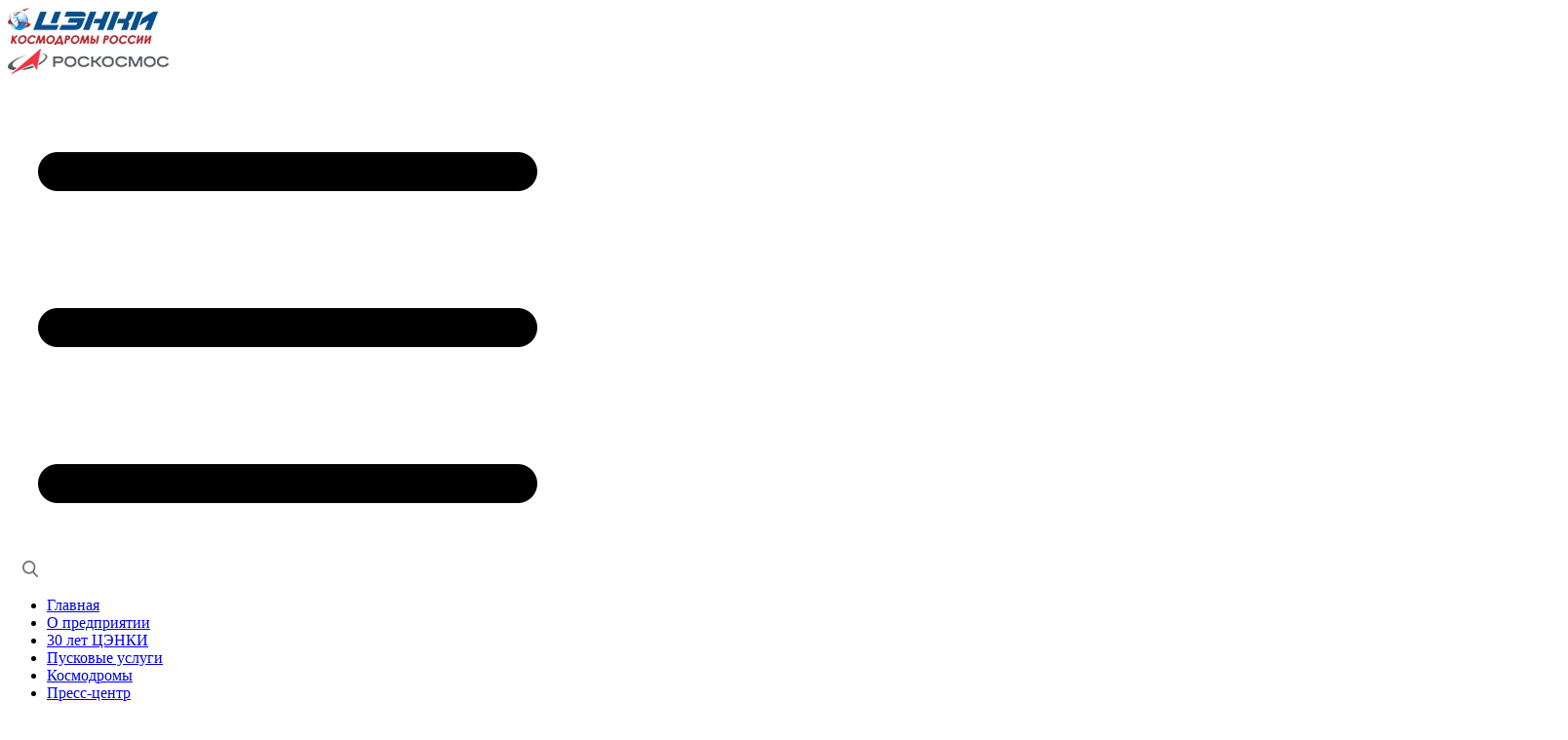

--- FILE ---
content_type: text/html; charset=UTF-8
request_url: https://russian.space/press-tsentr/novosti/na-baykonure-sobrana-raketa-dlya-zapuska-tretego-korablya-progress-k-mks-v-2023-godu.html
body_size: 21307
content:
<!DOCTYPE html>
<html lang="ru">
<head>
	<meta name="viewport" content="width=device-width, initial-scale=1">
	<meta charset="UTF-8">
	<title>На Байконуре собрана ракета для запуска третьего корабля «Прогресс» к МКС в 2023 году</title>
	<meta http-equiv="Content-Type" content="text/html; charset=UTF-8" />
<link href="/bitrix/js/main/core/css/core.min.css?16256651062854" type="text/css" rel="stylesheet" />

<script type="text/javascript" data-skip-moving="true">(function(w, d, n) {var cl = "bx-core";var ht = d.documentElement;var htc = ht ? ht.className : undefined;if (htc === undefined || htc.indexOf(cl) !== -1){return;}var ua = n.userAgent;if (/(iPad;)|(iPhone;)/i.test(ua)){cl += " bx-ios";}else if (/Android/i.test(ua)){cl += " bx-android";}cl += (/(ipad|iphone|android|mobile|touch)/i.test(ua) ? " bx-touch" : " bx-no-touch");cl += w.devicePixelRatio && w.devicePixelRatio >= 2? " bx-retina": " bx-no-retina";var ieVersion = -1;if (/AppleWebKit/.test(ua)){cl += " bx-chrome";}else if ((ieVersion = getIeVersion()) > 0){cl += " bx-ie bx-ie" + ieVersion;if (ieVersion > 7 && ieVersion < 10 && !isDoctype()){cl += " bx-quirks";}}else if (/Opera/.test(ua)){cl += " bx-opera";}else if (/Gecko/.test(ua)){cl += " bx-firefox";}if (/Macintosh/i.test(ua)){cl += " bx-mac";}ht.className = htc ? htc + " " + cl : cl;function isDoctype(){if (d.compatMode){return d.compatMode == "CSS1Compat";}return d.documentElement && d.documentElement.clientHeight;}function getIeVersion(){if (/Opera/i.test(ua) || /Webkit/i.test(ua) || /Firefox/i.test(ua) || /Chrome/i.test(ua)){return -1;}var rv = -1;if (!!(w.MSStream) && !(w.ActiveXObject) && ("ActiveXObject" in w)){rv = 11;}else if (!!d.documentMode && d.documentMode >= 10){rv = 10;}else if (!!d.documentMode && d.documentMode >= 9){rv = 9;}else if (d.attachEvent && !/Opera/.test(ua)){rv = 8;}if (rv == -1 || rv == 8){var re;if (n.appName == "Microsoft Internet Explorer"){re = new RegExp("MSIE ([0-9]+[\.0-9]*)");if (re.exec(ua) != null){rv = parseFloat(RegExp.$1);}}else if (n.appName == "Netscape"){rv = 11;re = new RegExp("Trident/.*rv:([0-9]+[\.0-9]*)");if (re.exec(ua) != null){rv = parseFloat(RegExp.$1);}}}return rv;}})(window, document, navigator);</script>


<link href="/bitrix/js/ui/fonts/opensans/ui.font.opensans.min.css?16256651081861" type="text/css"  rel="stylesheet" />
<link href="/bitrix/js/main/popup/dist/main.popup.bundle.min.css?162566510623520" type="text/css"  rel="stylesheet" />
<link href="/bitrix/cache/css/s1/main/page_7cd5a9311a963d5a1295dbae2cc7c13b/page_7cd5a9311a963d5a1295dbae2cc7c13b_v1.css?17311118812696" type="text/css"  rel="stylesheet" />
<link href="/bitrix/cache/css/s1/main/template_871c5655fc1dba008bc3a57575203dbd/template_871c5655fc1dba008bc3a57575203dbd_v1.css?1731111879179642" type="text/css"  data-template-style="true" rel="stylesheet" />







</head>
<body>
	<div id="panel"></div>
	<div class="wrapper-all inner">
		<header>
			<div class="wrapper">
				<div class="wr-header">
					<div>
						<a href="/"><img src="/assets/img/logo.jpg" alt=""></a>
					</div>
					<div class="socials">
                                                <a target="_blank" href="https://www.roscosmos.ru/"><img src="/assets/img/mid2.png" alt=""></a>

						<div class="sc">

							<a target="_blank" class="social" href="https://www.instagram.com/russian_space/"></a>
						    <a target="_blank" class="social" href="https://vk.com/russian.spaceports"></a>
						    <a target="_blank" class="social fb" href="https://www.facebook.com/russian.spaceports"></a>
						</div>
						<div class="dlan">
												<a style="margin-left:15px;" href="/search/"><img src="/assets/img/sr.png" alt=""></a><a class="menusd" href="javascript:void(0);"><img src="/assets/img/menu.png" alt=""></a></div>
					</div>
				</div>
			</div>
		</header>
		<main>
			<section data-slider-name="slide2" data-count="0" data-save="" data-section-name="video" class="section sec">
				<nav class="main-menu">
					<div class="wrapper">
					 
<ul>

			<li><a href="/">Главная</a></li>
		
			<li><a href="/o-predpriyatii/">О предприятии</a></li>
		
			<li><a href="/30-let-tsenki/">30 лет ЦЭНКИ</a></li>
		
			<li><a href="/puskovye-uslugi/">Пусковые услуги</a></li>
		
			<li><a href="/kosmodromy/">Космодромы</a></li>
		
			<li><a href="/press-tsentr/" class="selected">Пресс-центр</a></li>
		
			<li><a href="/multimedia/"> Мультимедиа</a></li>
		
			<li><a href="/kosmicheskiy-turizm/">Космический туризм</a></li>
		
			<li><a href="/zakupki/">Закупки</a></li>
		
			<li><a href="/personals/">Персонал</a></li>
		

</ul>
					</div>
			</nav>
						</section>
					<div class="wrapper" id="wrap_cont">
		
<div id="breadcrumb" class="bx_breadcrumbs"> <ul  itemscope="" itemtype="http://schema.org/BreadcrumbList"><li itemscope="" itemprop="itemListElement" itemtype="http://schema.org/ListItem"><a href="/" itemprop="item" title="Главная"><span itemprop="name">Главная</span><meta itemprop="position" content="1"></a></li><li itemscope="" itemprop="itemListElement" itemtype="http://schema.org/ListItem"><a href="/press-tsentr/" itemprop="item" title="Пресс-центр"><span itemprop="name">Пресс-центр</span><meta itemprop="position" content="2"></a></li><li itemscope="" itemprop="itemListElement" itemtype="http://schema.org/ListItem"><a href="/press-tsentr/novosti/" itemprop="item" title="Новости"><span itemprop="name">Новости</span><meta itemprop="position" content="3"></a></li><li itemscope="" itemprop="itemListElement" itemtype="http://schema.org/ListItem"><span itemprop="item" title="На Байконуре собрана ракета для запуска третьего корабля «Прогресс» к МКС в 2023 году"><span itemprop="name" class="nolink">На Байконуре собрана ракета для зап...</span><meta itemprop="position" content="4"></span></li>
	</ul>
</div> 			<div class="zgg">
				<h1 class="h1in">На Байконуре собрана ракета для запуска третьего корабля «Прогресс» к МКС в 2023 году</h1>
			</div> 
			
<div class="st_page">

<div class="datetag">
	<div class="datetag_date">18.08.2023</div>
	<div class="datetag_tag">
		<a href="/press-tsentr/tag/baykonur/">Байконур</a><a href="/press-tsentr/tag/kosmodromy/">Космодромы</a>	</div>

</div>

	
<b>Сегодня в монтажно-испытательном корпусе 31-й площадки космодрома Байконур специалисты предприятий Госкорпорации «Роскосмос» выполнили общую сборку ракеты космического назначения «Союз-2.1а» с грузовым кораблем «Прогресс МС-24». </b>
 <img width="1600" src="https://www.russian.space/upload/iblock/09b/5512724690.jpg" height="1066" align="middle">
 Позже государственная комиссия разрешила 20 августа вывезти и установить ракету на стартовом комплексе 31-й площадки. <br>
 <br>
 Пуск ракеты-носителя «Союз-2.1а» с грузовым кораблем «Прогресс МС-24» планируется на 23 августа в 04:08:10 по московскому времени. <br>
 <br>
 Ракета-носитель «Союз-2.1а» изготовлена Ракетно-космическим центром «Прогресс», корабль «Прогресс МС-24» — Ракетно-космической корпорацией «Энергия» имени С. П. Королёва (входят в Роскосмос). <br>
 <br>
 На «Прогрессе МС-24» предстоит доставить 2495 кг грузов на Международную космическую станцию, в том числе 500 кг топлива для дозаправки станции, 420 кг питьевой воды и 40 кг азота, а также 1535 кг ресурсного оборудования и инструментов, медицинских средств, продуктов питания, расходных материалов и укладок для проведения научных экспериментов, предметов одежды, продуктов питания и санитарно-гигиенических средств для обеспечения работы и жизнедеятельности экипажа 69-й длительной экспедиции. <br>
 <br>
 На корабле отправляют укладки для выполнения экспериментов «Ураган», «Терминатор», «Кардиовектор», «Спланх», «Виртуал»,  «ОМИКи-СПК», «Пилот-Т», «Лазма», «Взаимодействие-2», «Асептик», «Биомаг-М», «Структура», «Пробиовит», «Биодеградация», «Сепарация» и «Фототропизм». <br>
 <br>
 В интересах эксперимента «Ураган» (отработка технических средств и методов контроля развития катастрофических явлений природного и техногенного характера на Земле или их предвестников) на станцию привезут созданные в Республике Беларусь системы ориентации видеоспектральной аппаратуры «СОВА-2-228» и «СОВА-2-426». <br>
 <br>
На ракету-носитель «Союз-2.1а», предназначенную для запуска корабля «Прогресс МС-24», нанесены изображения, посвященные 300-летию Екатеринбурга и 100-летию выдающегося ученого и конструктора межконтинентальных баллистических ракет, ракет-носителей и космических аппаратов Владимира Уткина.</div>

</div>
	<section data-section-name="footer" class="sec footer">
				<div class="wrapper prd33">
						<nav class="pressf">
						<ul>
							<li><a class="bld2" href="/o-predpriyatii/">О предприятии</a></li>
							<li><a href="/o-predpriyatii/istoriya-predpriyatiya/">История предприятия</a></li>
							<li><a href="/o-predpriyatii/nauchno-tekhnicheskiy-potentsial/">Научно-технический совет</a></li>
							<!--li><a href="/o-predpriyatii/rukovodstvo/">Руководство</a></li-->
							<li><a href="/o-predpriyatii/dokumenty/">Документы</a></li>
							<li><a href="/o-predpriyatii/protivodeystvie-korruptsii/">Противодействие коррупции</a></li>
							<li><a style="margin-top: 6px;" class="bld2" href="/o-predpriyatii/filialy/">Филиалы</a></li>
							<li><a href="/o-predpriyatii/filialy/adresa-i-telefony-filialov.html">Адреса и телефоны филиалов</a></li>
							<li><a href="/o-predpriyatii/filialy/kts-yuzhnyy.html">КЦ «Южный»</a></li>
							<li><a href="/o-predpriyatii/filialy/kts-vostochnyy.html">КЦ «Восточный»</a></li>
							<li><a href="/o-predpriyatii/filialy/nii-pm.html">НИИ ПМ</a></li>
							<li><a href="/o-predpriyatii/filialy/nii-sk.html">НИИ СК</a></li>
							<li><a href="/o-predpriyatii/filialy/kb-motor.html">КБ «Мотор»</a></li>
							<li><a href="/o-predpriyatii/filialy/npts-krt.html">НПЦ КРТ</a></li>
						</ul>
						<ul>
							<li><a class="bld2" href="/puskovye-uslugi/">Пусковые услуги</a></li>
							<li><a href="/puskovye-uslugi/poligonnyy-tsikl/">Полигонный цикл</a></li>
							<li><a href="/puskovye-uslugi/strakhovanie-riskov/">Страхование рисков</a></li>
							<li><a style="margin-top: 6px;" class="bld2" href="/kosmodromy/">Космодромы</a></li>
							<li><a href="/kosmodromy/kosmodrom-baykonur/">Космодром БАЙКОНУР</a></li>
							<li><a href="/kosmodromy/kosmodrom-vostochnyy/">Космодром ВОСТОЧНЫЙ</a></li>
							<li><a href="/kosmodromy/infrastruktura-kosmodromov/">Инфраструктура космодромов</a></li>
							<li><a style="margin-top: 6px;" class="bld2" href="/press-tsentr/">Пресс-центр</a></li>
							<li><a href="/press-tsentr/novosti/">Новости</a></li>
							<li><a href="/multimedia/foto/">Фото</a></li>
							<li><a href="/multimedia/video/">Видео</a></li>
							<li><a href="/multimedia/retro/">Ретро</a></li>
							<li><a href="/multimedia/onlayn-translyatsiya/">Онлайн трансляция</a></li>
						</ul>
						<ul>
							<li><a style="margin-top: 6px;" class="bld2" href="/zakupki/">Закупки</a></li>
							<li><a href="/zakupki/normativnye-dokumenty/">Нормативные документы</a></li>
							<li><a href="/zakupki/obyavleniya/">Объявления</a></li>
							<li><a href="/zakupki/plany/">Планы</a></li>
							<li><a style="margin-top: 6px;" class="bld2" href="/personals/">Персонал</a></li>
							<li><a href="/personals/kadrovaya-politika/">Кадровая политика</a></li>
							<li><a href="/personals/molodye-spetsialisty/">Молодые специалисты</a></li>
							<li><a href="/personals/rabota-v-tsenki/">Работа в ЦЭНКИ</a></li>
							<li><a href="/personals/rabota-na-vostochnom/">Работа на ВОСТОЧНОМ</a></li>
							<li><a href="/personals/rabota-kbmotor/">Работа в КБ МОТОР</a></li>
							<li><a href="/personals/rabota-v-niipm/">Работа в НИИ ПМ</a></li>
							<li><a href="/personals/rabota-v-krt/">Работа в НПЦ КРТ</a></li>
							<li><a href="/personals/rabota-v-ciius/">Работа в ЦИиУС</a></li>
						</ul>
						
					</nav>
						<div class="bot">
					<div class="dfoottxt">
						<div>
							ул. Щепкина, д.42, стр.1,2, Москва, 129110 <br><br>
							Адрес для направления корреспонденции: <br> 105318, РФ, г. Москва, ул. Ткацкая, д.7
						</div>
						<div>
							<div>Тел.: <a href="tel:+74999128475">+7 (495) 734-8755</a></div>
							<div>Факс: <a href="tel:+74956319324">+7 (495) 631-9324</a></div>
							<div>E-mail: <a href="mailto:tsenki@russian.space">tsenki@russian.space</a></div>
						</div>
					</div>
					<div class="disddk">
						<div class="social2">
							<a target="_blank" href="https://www.instagram.com/russian_space/"><img src="/assets/img/s1.png" alt=""></a>
							<a target="_blank" href="https://vk.com/russian.spaceports"><img src="/assets/img/s2.png" alt=""></a>
							<a target="_blank" href="https://www.facebook.com/russian.spaceports"><img src="/assets/img/s3.png" alt=""></a>
						</div>
						<div class="rotani">
							<form class="dfm" method="GET" action="/search/">
								<input placeholder="Поиск по сайту" type="text"><button type="submit"><img src="/assets/img/sr.png" alt=""></button>
							</form>
						</div>
					</div>
				</div>
				<div class="copy">
					<div>
						&copy; АО «ЦЭНКИ» - Центр эксплуатации объектов наземной <br>космической инфраструктуры
					</div>
					<div>
						<a target="_blank" href="https://www.matadoro.ru/">Создание сайта — <strong>MATADOR</strong></a>
					</div>
				</div>
				</div>
			</section>
		</main>
	
<div class="mobmenu">
<div class="mobmenu_close"></div>


<ul>

			<li><a href="/">Главная</a></li>
		
			<li><a href="/o-predpriyatii/">О предприятии</a></li>
		
			<li><a href="/30-let-tsenki/">30 лет ЦЭНКИ</a></li>
		
			<li><a href="/puskovye-uslugi/">Пусковые услуги</a></li>
		
			<li><a href="/kosmodromy/">Космодромы</a></li>
		
			<li><a href="/press-tsentr/" class="selected">Пресс-центр</a></li>
		
			<li><a href="/multimedia/"> Мультимедиа</a></li>
		
			<li><a href="/kosmicheskiy-turizm/">Космический туризм</a></li>
		
			<li><a href="/zakupki/">Закупки</a></li>
		
			<li><a href="/personals/">Персонал</a></li>
		

</ul>

</div>

</div>



<div id="ekran_block">
    <div id="circularG">
        <div id="circularG_1" class="circularG">
        </div>
        <div id="circularG_2" class="circularG">
        </div>
        <div id="circularG_3" class="circularG">
        </div>
        <div id="circularG_4" class="circularG">
        </div>
        <div id="circularG_5" class="circularG">
        </div>
        <div id="circularG_6" class="circularG">
        </div>
        <div id="circularG_7" class="circularG">
        </div>
        <div id="circularG_8" class="circularG">
        </div>
    </div>
</div>

<script
			  src="https://code.jquery.com/jquery-3.7.0.min.js"
			  integrity="sha256-2Pmvv0kuTBOenSvLm6bvfBSSHrUJ+3A7x6P5Ebd07/g="
			  crossorigin="anonymous"></script>
<script src="https://cdnjs.cloudflare.com/ajax/libs/jquery.inputmask/5.0.8/jquery.inputmask.min.js" type="text/javascript"></script>
<script type="text/javascript">if(!window.BX)window.BX={};if(!window.BX.message)window.BX.message=function(mess){if(typeof mess==='object'){for(let i in mess) {BX.message[i]=mess[i];} return true;}};</script>
<script type="text/javascript">(window.BX||top.BX).message({'JS_CORE_LOADING':'Загрузка...','JS_CORE_NO_DATA':'- Нет данных -','JS_CORE_WINDOW_CLOSE':'Закрыть','JS_CORE_WINDOW_EXPAND':'Развернуть','JS_CORE_WINDOW_NARROW':'Свернуть в окно','JS_CORE_WINDOW_SAVE':'Сохранить','JS_CORE_WINDOW_CANCEL':'Отменить','JS_CORE_WINDOW_CONTINUE':'Продолжить','JS_CORE_H':'ч','JS_CORE_M':'м','JS_CORE_S':'с','JSADM_AI_HIDE_EXTRA':'Скрыть лишние','JSADM_AI_ALL_NOTIF':'Показать все','JSADM_AUTH_REQ':'Требуется авторизация!','JS_CORE_WINDOW_AUTH':'Войти','JS_CORE_IMAGE_FULL':'Полный размер'});</script><script type="text/javascript" src="/bitrix/js/main/core/core.min.js?1625665106252095"></script><script>BX.setJSList(['/bitrix/js/main/core/core_ajax.js','/bitrix/js/main/core/core_promise.js','/bitrix/js/main/polyfill/promise/js/promise.js','/bitrix/js/main/loadext/loadext.js','/bitrix/js/main/loadext/extension.js','/bitrix/js/main/polyfill/promise/js/promise.js','/bitrix/js/main/polyfill/find/js/find.js','/bitrix/js/main/polyfill/includes/js/includes.js','/bitrix/js/main/polyfill/matches/js/matches.js','/bitrix/js/ui/polyfill/closest/js/closest.js','/bitrix/js/main/polyfill/fill/main.polyfill.fill.js','/bitrix/js/main/polyfill/find/js/find.js','/bitrix/js/main/polyfill/matches/js/matches.js','/bitrix/js/main/polyfill/core/dist/polyfill.bundle.js','/bitrix/js/main/core/core.js','/bitrix/js/main/polyfill/intersectionobserver/js/intersectionobserver.js','/bitrix/js/main/lazyload/dist/lazyload.bundle.js','/bitrix/js/main/polyfill/core/dist/polyfill.bundle.js','/bitrix/js/main/parambag/dist/parambag.bundle.js']);
BX.setCSSList(['/bitrix/js/main/core/css/core.css','/bitrix/js/main/lazyload/dist/lazyload.bundle.css','/bitrix/js/main/parambag/dist/parambag.bundle.css']);</script>
<script type="text/javascript">(window.BX||top.BX).message({'LANGUAGE_ID':'ru','FORMAT_DATE':'DD.MM.YYYY','FORMAT_DATETIME':'DD.MM.YYYY HH:MI:SS','COOKIE_PREFIX':'BITRIX_SM','SERVER_TZ_OFFSET':'10800','SITE_ID':'s1','SITE_DIR':'/','USER_ID':'','SERVER_TIME':'1769795267','USER_TZ_OFFSET':'0','USER_TZ_AUTO':'Y','bitrix_sessid':'d2b499ae872208bf6d8fff08ad8e5af2'});</script><script type="text/javascript" src="/bitrix/js/main/popup/dist/main.popup.bundle.min.js?162566510658529"></script>
<script type="text/javascript">BX.setJSList(['/assets/js/jquery.bxslider.min.js','/assets/js/owl.carousel.min.js','/assets/js/jquery.matchHeight.js','/assets/js/jquery.mCustomScrollbar.js','/assets/js/jquery.fancybox.min.js','/assets/js/scrollify.js','/assets/js/main.js']);</script>
<script type="text/javascript">BX.setCSSList(['/local/templates/.default/components/bitrix/catalog/press-center/style.css','/local/templates/.default/components/bitrix/catalog/press-center/bitrix/catalog.element/.default/style.css','/assets/css/main.css','/assets/css/style.css','/assets/css/jquery.fancybox.min.css','/local/templates/.default/components/bitrix/menu/main_menu/style.css','/local/templates/.default/components/bitrix/breadcrumb/eshop_adapt_new/style.css','/local/templates/main/styles.css','/local/templates/main/template_styles.css']);</script>


<script type="text/javascript"  src="/bitrix/cache/js/s1/main/template_2ccab08968614aeea478be265fa59268/template_2ccab08968614aeea478be265fa59268_v1.js?1731111879265804"></script>

</body>
</html>